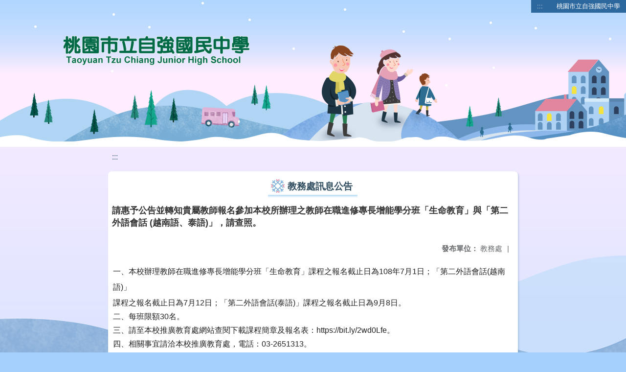

--- FILE ---
content_type: text/html; charset=utf-8
request_url: https://www.tcjh.tyc.edu.tw/nss/main/freeze/5a9759adef37531ea27bf1b0/WMH7why3827/5d1455b697c2e9617ba9e7d1
body_size: 8395
content:
<!DOCTYPE html>
<html lang="zh-tw">
<head>
  <meta charset="UTF-8">
  <meta name="viewport" content="width=device-width, initial-scale=1.0">
  
    <meta name="robots" content="noindex, nofollow">
  
  <title>
    桃園市立自強國民中學 - 教務處訊息公告
  </title>
  
  
    <link rel="stylesheet" href="/src/stylesheets/basic.css">
    <link rel="stylesheet" href="/src/ckeditor5/style.css">
  
  
    <link rel="stylesheet" href="/pkg_nss/5bc6fe41562c3c2e34673083/css/theme.css">
  
    <link rel="stylesheet" href="/pkg_nss/5bc6fe41562c3c2e34673083/css/theme-N006.css">
  
  <link rel="stylesheet" href="/src/stylesheets/html-editor.css">
  <link rel="stylesheet" href="/src/ckeditor5/ckeditor5.css">

  <!-- 引入 Vue 與 Vue I18n -->
  <script src="/src/plugins/vue/vue.min.js" type="text/javascript" charset="utf-8"></script>
  <script type="text/javascript" src="/src/plugins/vue/vue-i18n.js" charset="utf-8"></script>
  <script src="/nss/static/script/5af3e255c1e6de657370e805/freeze"></script>
  <script type="module" src="/src/ckeditor5/eventListener.js"></script>

  <!-- 將無障礙選單控制的 Vue 程式碼放在 head 中，等 DOMContentLoaded 後啟動 -->
  <script>
    document.addEventListener('DOMContentLoaded', function() {
      // Vue I18n 設定（依照需求調整）
      const i18n = new VueI18n({
        locale: "zh-tw",
        messages: {
          'en': {
            FEZ001: 'announce:',
            FEZ002: 'anno unit:',
            FEZ003: 'anno date:',
            FEZ004: 'last update:',
            FEZ005: 'views:',
            FEZ006: 'Tel',
            FEZ007: 'Fax',
            FEZ008: 'E-Mail',
            FEZ009: 'Updated',
            FEZ010: 'Total views',
            FEZ011: 'Today visitor',
            FEZ012: 'attachment',
            FEZ013: 'links',
            FEZ014: 'Release date:',
            keywords: 'Key words'
          },
          'zh-tw': {
            FEZ001: '發布人：',
            FEZ002: '發布單位：',
            FEZ003: '發佈日期：',
            FEZ004: '最後更新日期：',
            FEZ005: '點閱數：',
            FEZ006: '聯絡電話',
            FEZ007: '傳真',
            FEZ008: '電子信箱',
            FEZ009: '最後更新',
            FEZ010: '總瀏覽人次',
            FEZ011: '今日瀏覽人次',
            FEZ012: '相關附件',
            FEZ013: '相關連結',
            FEZ014: '下架日期：',
            keywords: '關鍵字'
          },
          'zh-cn': {
            FEZ001: '发布人：',
            FEZ002: '发布单位：',
            FEZ003: '发布日期：',
            FEZ004: '最后更新日期：',
            FEZ005: '点阅数：',
            FEZ006: '联络电话',
            FEZ007: '传真',
            FEZ008: '电子信箱',
            FEZ009: '最后更新',
            FEZ010: '总浏览人次',
            FEZ011: '今日浏览人次',
            FEZ012: '相关附件',
            FEZ013: '相关连结',
            FEZ014: '下架日期：',
            keywords: '关键字'
          }
        }
      });
      
      // 建立 Vue 實例，掛在 #ct-content 區塊
      new Vue({
        i18n: i18n,
        data: function() {
          return {
            focus: '' // 記錄目前展開的主選單名稱
          }
        },
        methods: {
          // 點擊、鍵盤操作或聚焦時展開/收合子選單，並輸出 console 訊息
          openDrowdown: function(name) {
            this.focus = (this.focus === name ? '' : name);
          }
        }
      }).$mount('#ct-content');
    });
  </script>
  
  <!-- (假設 CSS 均已正確引入，如基本樣式與下拉選單樣式)
       例如：
       .menuhidden[aria-hidden="true"] { display: none; }
       .menuhidden.navbar-menu[aria-hidden="false"] { display: block; }
       .navrwd-svg { cursor: pointer; display: inline-flex; align-items: center; justify-content: center; width: 32px; height: 32px; }
       .navrwd-svg:focus { outline: 2px solid #007aff; outline-offset: 2px; }
  -->
  
</head>
<body class="theme-bg ct-row">
  <a class="focusable" tabindex="1" title="移至網頁之主要內容區位置" href="#center">移至網頁之主要內容區位置</a>
  <div id="ct-content" class="top-space gd-xs12">
    <!-- header start -->
    <header>
      <!-- 無障礙定位點；注意若 freeze 內亦有定位點則需同步調整 -->
      <a href="#top" accesskey="T" id="top" title="上方主選單連結區">:::</a>
      <a href="/nss/s/main/index" title="桃園市立自強國民中學">
        桃園市立自強國民中學
      </a>
    </header>
    <!-- header end -->
    
    <!-- theme start -->
    <div class="theme gd-xs12">
      <div class="logo">
        <a href="/nss/s/main/index" title="桃園市立自強國民中學">
          <h1>
            
              <img src="/uploads/1538530338014D0LIfAfF.png" alt="桃園市立自強國民中學網站LOGO">
            
          </h1>
        </a>
      </div>
    </div>
    <!-- theme end -->
    
    <!-- navbar start -->
    <!-- <div class="gd-xs12 ct-row">
      <nav class="navbar">
        <label class="show-menu" onclick="showMenu()">
          <div title="展開" class="ct-hamburger">
            <svg xmlns="http://www.w3.org/2000/svg" viewBox="0 0 24 24">
              <path d="M2.016 5.484h19.969v2.016h-19.969v-2.016zM2.016 10.5h19.969v2.016h-19.969v-2.016zM2.016 15.516h19.969v1.969h-19.969v-1.969z"></path>
            </svg>
          </div>
        </label>
        <input type="checkbox" id="show-menu" role="button" title="展開">
        <ul id="menu">
          
            
            
              <li>
                
                  <a href="/nss/s/main/tcjh" target="_blank">
                    認識自強
                  </a>
                
                
                  <div class="navrwd">
                    <div class="navrwd-svg"
                      role="button"
                      tabindex="0"
                      title="展開"
                      @focus="openDrowdown(`tcjh`)"
                      @click.stop="openDrowdown(`tcjh`)"
                      @keydown.enter="openDrowdown(`tcjh`)"
                      @keydown.space.prevent="openDrowdown(`tcjh`)">
                      <svg xmlns="http://www.w3.org/2000/svg" viewBox="0 0 92 92">
                        <path d="M46,63c-1.1,0-2.1-0.4-2.9-1.2l-25-26c-1.5-1.6-1.5-4.1,0.1-5.7c1.6-1.5,4.1-1.5,5.7,0.1l22.1,23l22.1-23
                          c1.5-1.6,4.1-1.6,5.7-0.1c1.6,1.5,1.6,4.1,0.1,5.7l-25,26C48.1,62.6,47.1,63,46,63z"/>
                      </svg>
                    </div>
                  </div>
                
                <ul class="menuhidden" 
                    :class="{ 'navbar-menu': focus === 'tcjh' }"
                    :aria-hidden="focus === 'tcjh' ? 'false' : 'true'">
                  
                    
                    
                      
                        <li class="menu-mobile">
                          <a href="/nss/s/main/about" target="_blank">
                            歷史沿革
                          </a>
                        </li>
                      
                    
                  
                    
                    
                      
                        <li class="menu-mobile">
                          <a href="/nss/s/main/logo" target="_blank">
                            校徽
                          </a>
                        </li>
                      
                    
                  
                    
                    
                      
                        <li class="menu-mobile">
                          <a href="/nss/s/main/tcjh3" target="_blank">
                            校訓
                          </a>
                        </li>
                      
                    
                  
                    
                    
                      
                        <li class="menu-mobile">
                          <a href="/nss/s/main/schmap" target="_blank">
                            校園平面圖
                          </a>
                        </li>
                      
                    
                  
                    
                    
                      
                        <li class="menu-mobile">
                          <a href="/nss/s/main/telphone" target="_blank">
                            電話分機
                          </a>
                        </li>
                      
                    
                  
                    
                    
                      
                        <li class="menu-mobile">
                          <a href="/nss/s/main/tcjh2" target="_blank">
                            地理位置
                          </a>
                        </li>
                      
                    
                  
                  <li class="menu-web">
                    
                      
                      
                        
                          <a href="/nss/s/main/about" target="_blank">
                            歷史沿革
                          </a>
                        
                      
                    
                      
                      
                        
                          <a href="/nss/s/main/logo" target="_blank">
                            校徽
                          </a>
                        
                      
                    
                      
                      
                        
                          <a href="/nss/s/main/tcjh3" target="_blank">
                            校訓
                          </a>
                        
                      
                    
                      
                      
                        
                          <a href="/nss/s/main/schmap" target="_blank">
                            校園平面圖
                          </a>
                        
                      
                    
                      
                      
                        
                          <a href="/nss/s/main/telphone" target="_blank">
                            電話分機
                          </a>
                        
                      
                    
                      
                      
                        
                          <a href="/nss/s/main/tcjh2" target="_blank">
                            地理位置
                          </a>
                        
                      
                    
                  </li>
                </ul>
              </li>
            
          
            
            
              <li>
                
                  <a href="https://sites.google.com/u/0/d/1XMeFFNY9Er4M6HbusIlsQGMwGhTlPOQj/p/1GYw7ySjdAisbRWBML88b8YqUsdfARkSg/preview" target="_blank">
                    英文簡介
                  </a>
                
                
                <ul class="menuhidden" 
                    :class="{ 'navbar-menu': focus === 'https://sites.google.com/u/0/d/1XMeFFNY9Er4M6HbusIlsQGMwGhTlPOQj/p/1GYw7ySjdAisbRWBML88b8YqUsdfARkSg/preview' }"
                    :aria-hidden="focus === 'https://sites.google.com/u/0/d/1XMeFFNY9Er4M6HbusIlsQGMwGhTlPOQj/p/1GYw7ySjdAisbRWBML88b8YqUsdfARkSg/preview' ? 'false' : 'true'">
                  
                  <li class="menu-web">
                    
                  </li>
                </ul>
              </li>
            
          
            
            
              <li>
                
                  <a href="/nss/s/main/adminst" target="_blank">
                    行政組織
                  </a>
                
                
                  <div class="navrwd">
                    <div class="navrwd-svg"
                      role="button"
                      tabindex="0"
                      title="展開"
                      @focus="openDrowdown(`adminst`)"
                      @click.stop="openDrowdown(`adminst`)"
                      @keydown.enter="openDrowdown(`adminst`)"
                      @keydown.space.prevent="openDrowdown(`adminst`)">
                      <svg xmlns="http://www.w3.org/2000/svg" viewBox="0 0 92 92">
                        <path d="M46,63c-1.1,0-2.1-0.4-2.9-1.2l-25-26c-1.5-1.6-1.5-4.1,0.1-5.7c1.6-1.5,4.1-1.5,5.7,0.1l22.1,23l22.1-23
                          c1.5-1.6,4.1-1.6,5.7-0.1c1.6,1.5,1.6,4.1,0.1,5.7l-25,26C48.1,62.6,47.1,63,46,63z"/>
                      </svg>
                    </div>
                  </div>
                
                <ul class="menuhidden" 
                    :class="{ 'navbar-menu': focus === 'adminst' }"
                    :aria-hidden="focus === 'adminst' ? 'false' : 'true'">
                  
                    
                    
                      
                        <li class="menu-mobile">
                          <a href="/nss/s/main/staff0" target="_blank">
                            校長室
                          </a>
                        </li>
                      
                    
                  
                    
                    
                      
                        <li class="menu-mobile">
                          <a href="/nss/s/main/staff1" target="_blank">
                            教務處
                          </a>
                        </li>
                      
                    
                  
                    
                    
                      
                        <li class="menu-mobile">
                          <a href="/nss/s/main/staff2" target="_blank">
                            學務處
                          </a>
                        </li>
                      
                    
                  
                    
                    
                      
                        <li class="menu-mobile">
                          <a href="/nss/s/main/staff3" target="_blank">
                            總務處
                          </a>
                        </li>
                      
                    
                  
                    
                    
                      
                        <li class="menu-mobile">
                          <a href="/nss/s/main/staff4" target="_blank">
                            輔導室
                          </a>
                        </li>
                      
                    
                  
                    
                    
                      
                        <li class="menu-mobile">
                          <a href="/nss/s/main/staff5" target="_blank">
                            人事室
                          </a>
                        </li>
                      
                    
                  
                    
                    
                      
                        <li class="menu-mobile">
                          <a href="/nss/s/main/staff6" target="_blank">
                            會計室
                          </a>
                        </li>
                      
                    
                  
                  <li class="menu-web">
                    
                      
                      
                        
                          <a href="/nss/s/main/staff0" target="_blank">
                            校長室
                          </a>
                        
                      
                    
                      
                      
                        
                          <a href="/nss/s/main/staff1" target="_blank">
                            教務處
                          </a>
                        
                      
                    
                      
                      
                        
                          <a href="/nss/s/main/staff2" target="_blank">
                            學務處
                          </a>
                        
                      
                    
                      
                      
                        
                          <a href="/nss/s/main/staff3" target="_blank">
                            總務處
                          </a>
                        
                      
                    
                      
                      
                        
                          <a href="/nss/s/main/staff4" target="_blank">
                            輔導室
                          </a>
                        
                      
                    
                      
                      
                        
                          <a href="/nss/s/main/staff5" target="_blank">
                            人事室
                          </a>
                        
                      
                    
                      
                      
                        
                          <a href="/nss/s/main/staff6" target="_blank">
                            會計室
                          </a>
                        
                      
                    
                  </li>
                </ul>
              </li>
            
          
            
            
              <li>
                
                  <a href="/nss/s/main/tccal" target="_blank">
                    學期行事曆
                  </a>
                
                
                <ul class="menuhidden" 
                    :class="{ 'navbar-menu': focus === 'tccal' }"
                    :aria-hidden="focus === 'tccal' ? 'false' : 'true'">
                  
                  <li class="menu-web">
                    
                  </li>
                </ul>
              </li>
            
          
            
            
          
            
            
              <li>
                
                  <a href="/nss/s/main/inform" target="_blank">
                    校園資訊
                  </a>
                
                
                  <div class="navrwd">
                    <div class="navrwd-svg"
                      role="button"
                      tabindex="0"
                      title="展開"
                      @focus="openDrowdown(`inform`)"
                      @click.stop="openDrowdown(`inform`)"
                      @keydown.enter="openDrowdown(`inform`)"
                      @keydown.space.prevent="openDrowdown(`inform`)">
                      <svg xmlns="http://www.w3.org/2000/svg" viewBox="0 0 92 92">
                        <path d="M46,63c-1.1,0-2.1-0.4-2.9-1.2l-25-26c-1.5-1.6-1.5-4.1,0.1-5.7c1.6-1.5,4.1-1.5,5.7,0.1l22.1,23l22.1-23
                          c1.5-1.6,4.1-1.6,5.7-0.1c1.6,1.5,1.6,4.1,0.1,5.7l-25,26C48.1,62.6,47.1,63,46,63z"/>
                      </svg>
                    </div>
                  </div>
                
                <ul class="menuhidden" 
                    :class="{ 'navbar-menu': focus === 'inform' }"
                    :aria-hidden="focus === 'inform' ? 'false' : 'true'">
                  
                    
                    
                  
                    
                    
                  
                    
                    
                  
                    
                    
                  
                    
                    
                  
                    
                    
                  
                    
                    
                      
                        <li class="menu-mobile">
                          <a href="/nss/s/main/gogood" target="_blank">
                            校園性侵害騷擾或霸凌防治要點
                          </a>
                        </li>
                      
                    
                  
                    
                    
                      
                        <li class="menu-mobile">
                          <a href="/nss/s/main/Insurance" target="_blank">
                            健康中心重要訊息公告專區
                          </a>
                        </li>
                      
                    
                  
                    
                    
                      
                        <li class="menu-mobile">
                          <a href="https://www.typd.gov.tw/index.php?catid=18&amp;cid=5&amp;id=129354&amp;action=view&amp;pg=0#gsc.tab=0" target="_blank">
                            跨局處推動性別暴力防治友善多國語言電子書
                          </a>
                        </li>
                      
                    
                  
                  <li class="menu-web">
                    
                      
                      
                    
                      
                      
                    
                      
                      
                    
                      
                      
                    
                      
                      
                    
                      
                      
                    
                      
                      
                        
                          <a href="/nss/s/main/gogood" target="_blank">
                            校園性侵害騷擾或霸凌防治要點
                          </a>
                        
                      
                    
                      
                      
                        
                          <a href="/nss/s/main/Insurance" target="_blank">
                            健康中心重要訊息公告專區
                          </a>
                        
                      
                    
                      
                      
                        
                          <a href="https://www.typd.gov.tw/index.php?catid=18&amp;cid=5&amp;id=129354&amp;action=view&amp;pg=0#gsc.tab=0" target="_blank">
                            跨局處推動性別暴力防治友善多國語言電子書
                          </a>
                        
                      
                    
                  </li>
                </ul>
              </li>
            
          
            
            
              <li>
                
                  <a href="/nss/s/main/parclub" target="_blank">
                    家長會
                  </a>
                
                
                  <div class="navrwd">
                    <div class="navrwd-svg"
                      role="button"
                      tabindex="0"
                      title="展開"
                      @focus="openDrowdown(`parclub`)"
                      @click.stop="openDrowdown(`parclub`)"
                      @keydown.enter="openDrowdown(`parclub`)"
                      @keydown.space.prevent="openDrowdown(`parclub`)">
                      <svg xmlns="http://www.w3.org/2000/svg" viewBox="0 0 92 92">
                        <path d="M46,63c-1.1,0-2.1-0.4-2.9-1.2l-25-26c-1.5-1.6-1.5-4.1,0.1-5.7c1.6-1.5,4.1-1.5,5.7,0.1l22.1,23l22.1-23
                          c1.5-1.6,4.1-1.6,5.7-0.1c1.6,1.5,1.6,4.1,0.1,5.7l-25,26C48.1,62.6,47.1,63,46,63z"/>
                      </svg>
                    </div>
                  </div>
                
                <ul class="menuhidden" 
                    :class="{ 'navbar-menu': focus === 'parclub' }"
                    :aria-hidden="focus === 'parclub' ? 'false' : 'true'">
                  
                    
                    
                      
                        <li class="menu-mobile">
                          <a href="/nss/s/main/par1" target="_blank">
                            現任會長
                          </a>
                        </li>
                      
                    
                  
                    
                    
                  
                    
                    
                  
                    
                    
                      
                        <li class="menu-mobile">
                          <a href="/nss/s/main/par4" target="_blank">
                            組織章程
                          </a>
                        </li>
                      
                    
                  
                    
                    
                      
                        <li class="menu-mobile">
                          <a href="https://www.facebook.com/%E6%A1%83%E5%9C%92%E5%B8%82%E7%AB%8B%E8%87%AA%E5%BC%B7%E5%9C%8B%E4%B8%AD%E5%BE%8C%E6%8F%B4%E6%9C%83-1223479107672369/" target="_blank">
                            自強國中後援會(Facebook)
                          </a>
                        </li>
                      
                    
                  
                  <li class="menu-web">
                    
                      
                      
                        
                          <a href="/nss/s/main/par1" target="_blank">
                            現任會長
                          </a>
                        
                      
                    
                      
                      
                    
                      
                      
                    
                      
                      
                        
                          <a href="/nss/s/main/par4" target="_blank">
                            組織章程
                          </a>
                        
                      
                    
                      
                      
                        
                          <a href="https://www.facebook.com/%E6%A1%83%E5%9C%92%E5%B8%82%E7%AB%8B%E8%87%AA%E5%BC%B7%E5%9C%8B%E4%B8%AD%E5%BE%8C%E6%8F%B4%E6%9C%83-1223479107672369/" target="_blank">
                            自強國中後援會(Facebook)
                          </a>
                        
                      
                    
                  </li>
                </ul>
              </li>
            
          
            
            
              <li>
                
                  <a href="/nss/s/main/teacher" target="_blank">
                    教師專區
                  </a>
                
                
                  <div class="navrwd">
                    <div class="navrwd-svg"
                      role="button"
                      tabindex="0"
                      title="展開"
                      @focus="openDrowdown(`teacher`)"
                      @click.stop="openDrowdown(`teacher`)"
                      @keydown.enter="openDrowdown(`teacher`)"
                      @keydown.space.prevent="openDrowdown(`teacher`)">
                      <svg xmlns="http://www.w3.org/2000/svg" viewBox="0 0 92 92">
                        <path d="M46,63c-1.1,0-2.1-0.4-2.9-1.2l-25-26c-1.5-1.6-1.5-4.1,0.1-5.7c1.6-1.5,4.1-1.5,5.7,0.1l22.1,23l22.1-23
                          c1.5-1.6,4.1-1.6,5.7-0.1c1.6,1.5,1.6,4.1,0.1,5.7l-25,26C48.1,62.6,47.1,63,46,63z"/>
                      </svg>
                    </div>
                  </div>
                
                <ul class="menuhidden" 
                    :class="{ 'navbar-menu': focus === 'teacher' }"
                    :aria-hidden="focus === 'teacher' ? 'false' : 'true'">
                  
                    
                    
                      
                        <li class="menu-mobile">
                          <a href="https://drive.google.com/drive/folders/1GDfk0Zf-Rtsv6sBX_zEvIkJ2Eyq8uUgb?usp=sharing" target="_blank">
                            自強國中教師資訊專區
                          </a>
                        </li>
                      
                    
                  
                    
                    
                      
                        <li class="menu-mobile">
                          <a href="https://sso.tyc.edu.tw/TYESSO/Login.aspx" target="_blank">
                            學務雲端系統(&amp;教育公務單一認證授權平台)
                          </a>
                        </li>
                      
                    
                  
                    
                    
                      
                        <li class="menu-mobile">
                          <a href="https://cirn.moe.edu.tw/Module/index.aspx?sid=1107" target="_blank">
                            本土教育資源網
                          </a>
                        </li>
                      
                    
                  
                    
                    
                  
                    
                    
                  
                    
                    
                  
                    
                    
                      
                        <li class="menu-mobile">
                          <a href="http://classtable.tcjh.tyc.edu.tw/classtable/" target="_blank">
                            線上課表查詢
                          </a>
                        </li>
                      
                    
                  
                    
                    
                  
                    
                    
                      
                        <li class="menu-mobile">
                          <a href="/nss/s/main/http://www2.inservice.edu.tw/" target="_blank">
                            全國教師在職進修網
                          </a>
                        </li>
                      
                    
                  
                    
                    
                      
                        <li class="menu-mobile">
                          <a href="/nss/s/main/https://accounts.google.com/ServiceLogin?continue=https%3A%2F%2Fmail.google.com%2F&amp;ltmpl=default&amp;service=mail&amp;sacu=1&amp;hd=tcjh.tyc.edu.tw" target="_blank">
                            學校電子信箱
                          </a>
                        </li>
                      
                    
                  
                    
                    
                      
                        <li class="menu-mobile">
                          <a href="/nss/s/main/http://teachernet.moe.edu.tw/" target="_blank">
                            教師專業發展平台
                          </a>
                        </li>
                      
                    
                  
                    
                    
                      
                        <li class="menu-mobile">
                          <a href="/nss/s/main/http://www.junyiacademy.org/" target="_blank">
                            均一教育平台
                          </a>
                        </li>
                      
                    
                  
                    
                    
                      
                        <li class="menu-mobile">
                          <a href="/nss/s/main/teacherclub" target="_blank">
                            教師會
                          </a>
                        </li>
                      
                    
                  
                    
                    
                      
                        <li class="menu-mobile">
                          <a href="https://drive.google.com/drive/folders/1GDfk0Zf-Rtsv6sBX_zEvIkJ2Eyq8uUgb?usp=sharing" target="_blank">
                            自強國中教師資訊專區
                          </a>
                        </li>
                      
                    
                  
                  <li class="menu-web">
                    
                      
                      
                        
                          <a href="https://drive.google.com/drive/folders/1GDfk0Zf-Rtsv6sBX_zEvIkJ2Eyq8uUgb?usp=sharing" target="_blank">
                            自強國中教師資訊專區
                          </a>
                        
                      
                    
                      
                      
                        
                          <a href="https://sso.tyc.edu.tw/TYESSO/Login.aspx" target="_blank">
                            學務雲端系統(&amp;教育公務單一認證授權平台)
                          </a>
                        
                      
                    
                      
                      
                        
                          <a href="https://cirn.moe.edu.tw/Module/index.aspx?sid=1107" target="_blank">
                            本土教育資源網
                          </a>
                        
                      
                    
                      
                      
                    
                      
                      
                    
                      
                      
                    
                      
                      
                        
                          <a href="http://classtable.tcjh.tyc.edu.tw/classtable/" target="_blank">
                            線上課表查詢
                          </a>
                        
                      
                    
                      
                      
                    
                      
                      
                        
                          <a href="/nss/s/main/http://www2.inservice.edu.tw/" target="_blank">
                            全國教師在職進修網
                          </a>
                        
                      
                    
                      
                      
                        
                          <a href="/nss/s/main/https://accounts.google.com/ServiceLogin?continue=https%3A%2F%2Fmail.google.com%2F&amp;ltmpl=default&amp;service=mail&amp;sacu=1&amp;hd=tcjh.tyc.edu.tw" target="_blank">
                            學校電子信箱
                          </a>
                        
                      
                    
                      
                      
                        
                          <a href="/nss/s/main/http://teachernet.moe.edu.tw/" target="_blank">
                            教師專業發展平台
                          </a>
                        
                      
                    
                      
                      
                        
                          <a href="/nss/s/main/http://www.junyiacademy.org/" target="_blank">
                            均一教育平台
                          </a>
                        
                      
                    
                      
                      
                        
                          <a href="/nss/s/main/teacherclub" target="_blank">
                            教師會
                          </a>
                        
                      
                    
                      
                      
                        
                          <a href="https://drive.google.com/drive/folders/1GDfk0Zf-Rtsv6sBX_zEvIkJ2Eyq8uUgb?usp=sharing" target="_blank">
                            自強國中教師資訊專區
                          </a>
                        
                      
                    
                  </li>
                </ul>
              </li>
            
          
            
            
              <li>
                
                  <a href="/nss/s/main/upgrade" target="_blank">
                    升學專區
                  </a>
                
                
                  <div class="navrwd">
                    <div class="navrwd-svg"
                      role="button"
                      tabindex="0"
                      title="展開"
                      @focus="openDrowdown(`upgrade`)"
                      @click.stop="openDrowdown(`upgrade`)"
                      @keydown.enter="openDrowdown(`upgrade`)"
                      @keydown.space.prevent="openDrowdown(`upgrade`)">
                      <svg xmlns="http://www.w3.org/2000/svg" viewBox="0 0 92 92">
                        <path d="M46,63c-1.1,0-2.1-0.4-2.9-1.2l-25-26c-1.5-1.6-1.5-4.1,0.1-5.7c1.6-1.5,4.1-1.5,5.7,0.1l22.1,23l22.1-23
                          c1.5-1.6,4.1-1.6,5.7-0.1c1.6,1.5,1.6,4.1,0.1,5.7l-25,26C48.1,62.6,47.1,63,46,63z"/>
                      </svg>
                    </div>
                  </div>
                
                <ul class="menuhidden" 
                    :class="{ 'navbar-menu': focus === 'upgrade' }"
                    :aria-hidden="focus === 'upgrade' ? 'false' : 'true'">
                  
                    
                    
                      
                        <li class="menu-mobile">
                          <a href="/nss/s/main/uptohigh" target="_blank">
                            國中升學
                          </a>
                        </li>
                      
                    
                  
                    
                    
                      
                        <li class="menu-mobile">
                          <a href="/nss/s/main/newstu" target="_blank">
                            新生入學
                          </a>
                        </li>
                      
                    
                  
                    
                    
                      
                        <li class="menu-mobile">
                          <a href="/nss/s/main/phoin" target="_blank">
                            美術班招生
                          </a>
                        </li>
                      
                    
                  
                    
                    
                      
                        <li class="menu-mobile">
                          <a href="/nss/s/main/genin" target="_blank">
                            體育班招生
                          </a>
                        </li>
                      
                    
                  
                  <li class="menu-web">
                    
                      
                      
                        
                          <a href="/nss/s/main/uptohigh" target="_blank">
                            國中升學
                          </a>
                        
                      
                    
                      
                      
                        
                          <a href="/nss/s/main/newstu" target="_blank">
                            新生入學
                          </a>
                        
                      
                    
                      
                      
                        
                          <a href="/nss/s/main/phoin" target="_blank">
                            美術班招生
                          </a>
                        
                      
                    
                      
                      
                        
                          <a href="/nss/s/main/genin" target="_blank">
                            體育班招生
                          </a>
                        
                      
                    
                  </li>
                </ul>
              </li>
            
          
            
            
          
            
            
          
            
            
              <li>
                
                  <a href="/nss/s/main/infom" target="_blank">
                    資訊專區
                  </a>
                
                
                  <div class="navrwd">
                    <div class="navrwd-svg"
                      role="button"
                      tabindex="0"
                      title="展開"
                      @focus="openDrowdown(`infom`)"
                      @click.stop="openDrowdown(`infom`)"
                      @keydown.enter="openDrowdown(`infom`)"
                      @keydown.space.prevent="openDrowdown(`infom`)">
                      <svg xmlns="http://www.w3.org/2000/svg" viewBox="0 0 92 92">
                        <path d="M46,63c-1.1,0-2.1-0.4-2.9-1.2l-25-26c-1.5-1.6-1.5-4.1,0.1-5.7c1.6-1.5,4.1-1.5,5.7,0.1l22.1,23l22.1-23
                          c1.5-1.6,4.1-1.6,5.7-0.1c1.6,1.5,1.6,4.1,0.1,5.7l-25,26C48.1,62.6,47.1,63,46,63z"/>
                      </svg>
                    </div>
                  </div>
                
                <ul class="menuhidden" 
                    :class="{ 'navbar-menu': focus === 'infom' }"
                    :aria-hidden="focus === 'infom' ? 'false' : 'true'">
                  
                    
                    
                      
                        <li class="menu-mobile">
                          <a href="/nss/s/main/infom1" target="_blank">
                            資訊安全管理
                          </a>
                        </li>
                      
                    
                  
                    
                    
                      
                        <li class="menu-mobile">
                          <a href="/nss/s/main/infom2" target="_blank">
                            個資保護管理
                          </a>
                        </li>
                      
                    
                  
                    
                    
                      
                        <li class="menu-mobile">
                          <a href="/nss/s/main/infom3" target="_blank">
                            資安相關網站
                          </a>
                        </li>
                      
                    
                  
                    
                    
                      
                        <li class="menu-mobile">
                          <a href="/nss/s/main/infom4" target="_blank">
                            資訊安全宣導
                          </a>
                        </li>
                      
                    
                  
                  <li class="menu-web">
                    
                      
                      
                        
                          <a href="/nss/s/main/infom1" target="_blank">
                            資訊安全管理
                          </a>
                        
                      
                    
                      
                      
                        
                          <a href="/nss/s/main/infom2" target="_blank">
                            個資保護管理
                          </a>
                        
                      
                    
                      
                      
                        
                          <a href="/nss/s/main/infom3" target="_blank">
                            資安相關網站
                          </a>
                        
                      
                    
                      
                      
                        
                          <a href="/nss/s/main/infom4" target="_blank">
                            資訊安全宣導
                          </a>
                        
                      
                    
                  </li>
                </ul>
              </li>
            
          
            
            
              <li>
                
                  <a href="/nss/s/main/checkin" target="_blank">
                    評鑑專區
                  </a>
                
                
                  <div class="navrwd">
                    <div class="navrwd-svg"
                      role="button"
                      tabindex="0"
                      title="展開"
                      @focus="openDrowdown(`checkin`)"
                      @click.stop="openDrowdown(`checkin`)"
                      @keydown.enter="openDrowdown(`checkin`)"
                      @keydown.space.prevent="openDrowdown(`checkin`)">
                      <svg xmlns="http://www.w3.org/2000/svg" viewBox="0 0 92 92">
                        <path d="M46,63c-1.1,0-2.1-0.4-2.9-1.2l-25-26c-1.5-1.6-1.5-4.1,0.1-5.7c1.6-1.5,4.1-1.5,5.7,0.1l22.1,23l22.1-23
                          c1.5-1.6,4.1-1.6,5.7-0.1c1.6,1.5,1.6,4.1,0.1,5.7l-25,26C48.1,62.6,47.1,63,46,63z"/>
                      </svg>
                    </div>
                  </div>
                
                <ul class="menuhidden" 
                    :class="{ 'navbar-menu': focus === 'checkin' }"
                    :aria-hidden="focus === 'checkin' ? 'false' : 'true'">
                  
                    
                    
                      
                        <li class="menu-mobile">
                          <a href="https://sites.google.com/view/tcjh123/%E9%A6%96%E9%A0%81" target="_blank">
                            交通安全教育專區
                          </a>
                        </li>
                      
                    
                  
                    
                    
                      
                        <li class="menu-mobile">
                          <a href="https://hps.tyc.edu.tw/upload-view.aspx?openExternalBrowser=1&amp;ids=675CFD2EAAF22246DFDCCE130B54D78FEFDBF2F354B0C4D44A9737F0C091656CD245948E576B7B765644AD65608A96EE#top1" target="_blank">
                            桃園市健康促進學校輔導訪視平台
                          </a>
                        </li>
                      
                    
                  
                    
                    
                      
                        <li class="menu-mobile">
                          <a href="https://drive.google.com/drive/folders/1p12A63kxUhIQNo4qP3Rvvca-yYNny2zZ?usp=sharing" target="_blank">
                            教學正常化訪視
                          </a>
                        </li>
                      
                    
                  
                    
                    
                      
                        <li class="menu-mobile">
                          <a href="https://sites.google.com/tcjh.tyc.edu.tw/gender-equality?usp=sharing" target="_blank">
                            性別平等教育專區
                          </a>
                        </li>
                      
                    
                  
                    
                    
                  
                    
                    
                      
                        <li class="menu-mobile">
                          <a href="/nss/s/main/lifego" target="_blank">
                            生涯發展教育
                          </a>
                        </li>
                      
                    
                  
                    
                    
                      
                        <li class="menu-mobile">
                          <a href="/nss/s/main/https://sites.google.com/a/tcjh.tyc.edu.tw/lunch/" target="_blank">
                            午餐評鑑網
                          </a>
                        </li>
                      
                    
                  
                    
                    
                      
                        <li class="menu-mobile">
                          <a href="https://sites.google.com/tcjh.tyc.edu.tw/111tytcjhenvironment" target="_blank">
                            111年環境教育評鑑網
                          </a>
                        </li>
                      
                    
                  
                    
                    
                      
                        <li class="menu-mobile">
                          <a href="/nss/s/main/https://sites.google.com/a/tcjh.tyc.edu.tw/localedu/" target="_blank">
                            本土語言成果訪視網
                          </a>
                        </li>
                      
                    
                  
                    
                    
                  
                    
                    
                      
                        <li class="menu-mobile">
                          <a href="/nss/s/main/safeout" target="_blank">
                            防災教育評鑑
                          </a>
                        </li>
                      
                    
                  
                    
                    
                  
                    
                    
                  
                    
                    
                      
                        <li class="menu-mobile">
                          <a href="/nss/s/main/reading" target="_blank">
                            閱讀訪視自評表
                          </a>
                        </li>
                      
                    
                  
                  <li class="menu-web">
                    
                      
                      
                        
                          <a href="https://sites.google.com/view/tcjh123/%E9%A6%96%E9%A0%81" target="_blank">
                            交通安全教育專區
                          </a>
                        
                      
                    
                      
                      
                        
                          <a href="https://hps.tyc.edu.tw/upload-view.aspx?openExternalBrowser=1&amp;ids=675CFD2EAAF22246DFDCCE130B54D78FEFDBF2F354B0C4D44A9737F0C091656CD245948E576B7B765644AD65608A96EE#top1" target="_blank">
                            桃園市健康促進學校輔導訪視平台
                          </a>
                        
                      
                    
                      
                      
                        
                          <a href="https://drive.google.com/drive/folders/1p12A63kxUhIQNo4qP3Rvvca-yYNny2zZ?usp=sharing" target="_blank">
                            教學正常化訪視
                          </a>
                        
                      
                    
                      
                      
                        
                          <a href="https://sites.google.com/tcjh.tyc.edu.tw/gender-equality?usp=sharing" target="_blank">
                            性別平等教育專區
                          </a>
                        
                      
                    
                      
                      
                    
                      
                      
                        
                          <a href="/nss/s/main/lifego" target="_blank">
                            生涯發展教育
                          </a>
                        
                      
                    
                      
                      
                        
                          <a href="/nss/s/main/https://sites.google.com/a/tcjh.tyc.edu.tw/lunch/" target="_blank">
                            午餐評鑑網
                          </a>
                        
                      
                    
                      
                      
                        
                          <a href="https://sites.google.com/tcjh.tyc.edu.tw/111tytcjhenvironment" target="_blank">
                            111年環境教育評鑑網
                          </a>
                        
                      
                    
                      
                      
                        
                          <a href="/nss/s/main/https://sites.google.com/a/tcjh.tyc.edu.tw/localedu/" target="_blank">
                            本土語言成果訪視網
                          </a>
                        
                      
                    
                      
                      
                    
                      
                      
                        
                          <a href="/nss/s/main/safeout" target="_blank">
                            防災教育評鑑
                          </a>
                        
                      
                    
                      
                      
                    
                      
                      
                    
                      
                      
                        
                          <a href="/nss/s/main/reading" target="_blank">
                            閱讀訪視自評表
                          </a>
                        
                      
                    
                  </li>
                </ul>
              </li>
            
          
            
            
              <li>
                
                  <a href="/nss/s/main/picture" target="_blank">
                    自強活動集錦
                  </a>
                
                
                  <div class="navrwd">
                    <div class="navrwd-svg"
                      role="button"
                      tabindex="0"
                      title="展開"
                      @focus="openDrowdown(`picture`)"
                      @click.stop="openDrowdown(`picture`)"
                      @keydown.enter="openDrowdown(`picture`)"
                      @keydown.space.prevent="openDrowdown(`picture`)">
                      <svg xmlns="http://www.w3.org/2000/svg" viewBox="0 0 92 92">
                        <path d="M46,63c-1.1,0-2.1-0.4-2.9-1.2l-25-26c-1.5-1.6-1.5-4.1,0.1-5.7c1.6-1.5,4.1-1.5,5.7,0.1l22.1,23l22.1-23
                          c1.5-1.6,4.1-1.6,5.7-0.1c1.6,1.5,1.6,4.1,0.1,5.7l-25,26C48.1,62.6,47.1,63,46,63z"/>
                      </svg>
                    </div>
                  </div>
                
                <ul class="menuhidden" 
                    :class="{ 'navbar-menu': focus === 'picture' }"
                    :aria-hidden="focus === 'picture' ? 'false' : 'true'">
                  
                    
                    
                      
                        <li class="menu-mobile">
                          <a href="https://drive.google.com/drive/folders/1AxmJdzq3ilvQKgBoosN97IROscIly8yH?usp=sharing" target="_blank">
                            114學年美術班畢業展
                          </a>
                        </li>
                      
                    
                  
                    
                    
                  
                    
                    
                      
                        <li class="menu-mobile">
                          <a href="https://drive.google.com/drive/folders/1NvOPyWDw3BbLJaSZIQw7mZhKjnn4GNpK?usp=sharing" target="_blank">
                            114學年校長交接典禮照片
                          </a>
                        </li>
                      
                    
                  
                    
                    
                  
                    
                    
                  
                    
                    
                  
                    
                    
                  
                    
                    
                  
                    
                    
                  
                    
                    
                  
                    
                    
                  
                    
                    
                  
                    
                    
                  
                    
                    
                  
                    
                    
                  
                    
                    
                  
                    
                    
                  
                    
                    
                  
                    
                    
                  
                    
                    
                  
                    
                    
                  
                    
                    
                  
                    
                    
                  
                    
                    
                  
                    
                    
                  
                    
                    
                  
                    
                    
                  
                  <li class="menu-web">
                    
                      
                      
                        
                          <a href="https://drive.google.com/drive/folders/1AxmJdzq3ilvQKgBoosN97IROscIly8yH?usp=sharing" target="_blank">
                            114學年美術班畢業展
                          </a>
                        
                      
                    
                      
                      
                    
                      
                      
                        
                          <a href="https://drive.google.com/drive/folders/1NvOPyWDw3BbLJaSZIQw7mZhKjnn4GNpK?usp=sharing" target="_blank">
                            114學年校長交接典禮照片
                          </a>
                        
                      
                    
                      
                      
                    
                      
                      
                    
                      
                      
                    
                      
                      
                    
                      
                      
                    
                      
                      
                    
                      
                      
                    
                      
                      
                    
                      
                      
                    
                      
                      
                    
                      
                      
                    
                      
                      
                    
                      
                      
                    
                      
                      
                    
                      
                      
                    
                      
                      
                    
                      
                      
                    
                      
                      
                    
                      
                      
                    
                      
                      
                    
                      
                      
                    
                      
                      
                    
                      
                      
                    
                      
                      
                    
                  </li>
                </ul>
              </li>
            
          
            
            
              <li>
                
                  <a href="/nss/s/main/efood" target="_blank">
                    午餐專區
                  </a>
                
                
                <ul class="menuhidden" 
                    :class="{ 'navbar-menu': focus === 'efood' }"
                    :aria-hidden="focus === 'efood' ? 'false' : 'true'">
                  
                  <li class="menu-web">
                    
                  </li>
                </ul>
              </li>
            
          
            
            
          
            
            
          
            
            
              <li>
                
                  <a href="/nss/s/main/library" target="_blank">
                    自強閱讀網
                  </a>
                
                
                  <div class="navrwd">
                    <div class="navrwd-svg"
                      role="button"
                      tabindex="0"
                      title="展開"
                      @focus="openDrowdown(`library`)"
                      @click.stop="openDrowdown(`library`)"
                      @keydown.enter="openDrowdown(`library`)"
                      @keydown.space.prevent="openDrowdown(`library`)">
                      <svg xmlns="http://www.w3.org/2000/svg" viewBox="0 0 92 92">
                        <path d="M46,63c-1.1,0-2.1-0.4-2.9-1.2l-25-26c-1.5-1.6-1.5-4.1,0.1-5.7c1.6-1.5,4.1-1.5,5.7,0.1l22.1,23l22.1-23
                          c1.5-1.6,4.1-1.6,5.7-0.1c1.6,1.5,1.6,4.1,0.1,5.7l-25,26C48.1,62.6,47.1,63,46,63z"/>
                      </svg>
                    </div>
                  </div>
                
                <ul class="menuhidden" 
                    :class="{ 'navbar-menu': focus === 'library' }"
                    :aria-hidden="focus === 'library' ? 'false' : 'true'">
                  
                    
                    
                      
                        <li class="menu-mobile">
                          <a href="/nss/s/main/readingplan" target="_blank">
                            閱讀磐石學校--方案計畫
                          </a>
                        </li>
                      
                    
                  
                    
                    
                      
                        <li class="menu-mobile">
                          <a href="/nss/s/main/liplan" target="_blank">
                            閱讀實施計畫
                          </a>
                        </li>
                      
                    
                  
                    
                    
                  
                    
                    
                  
                    
                    
                      
                        <li class="menu-mobile">
                          <a href="http://www.tcjh.tyc.edu.tw/nss/s/main/libmon107" target="_blank">
                            圖書月刊
                          </a>
                        </li>
                      
                    
                  
                    
                    
                      
                        <li class="menu-mobile">
                          <a href="/nss/s/main/liadv" target="_blank">
                            閱讀主題宣導
                          </a>
                        </li>
                      
                    
                  
                    
                    
                      
                        <li class="menu-mobile">
                          <a href="/nss/s/main/limorr" target="_blank">
                            晨讀作品
                          </a>
                        </li>
                      
                    
                  
                    
                    
                      
                        <li class="menu-mobile">
                          <a href="/nss/s/main/libdraw" target="_blank">
                            閱讀插畫王
                          </a>
                        </li>
                      
                    
                  
                    
                    
                      
                        <li class="menu-mobile">
                          <a href="/nss/s/main/linews" target="_blank">
                            讀報作品
                          </a>
                        </li>
                      
                    
                  
                    
                    
                      
                        <li class="menu-mobile">
                          <a href="/nss/s/main/libtag" target="_blank">
                            藏書票作品
                          </a>
                        </li>
                      
                    
                  
                  <li class="menu-web">
                    
                      
                      
                        
                          <a href="/nss/s/main/readingplan" target="_blank">
                            閱讀磐石學校--方案計畫
                          </a>
                        
                      
                    
                      
                      
                        
                          <a href="/nss/s/main/liplan" target="_blank">
                            閱讀實施計畫
                          </a>
                        
                      
                    
                      
                      
                    
                      
                      
                    
                      
                      
                        
                          <a href="http://www.tcjh.tyc.edu.tw/nss/s/main/libmon107" target="_blank">
                            圖書月刊
                          </a>
                        
                      
                    
                      
                      
                        
                          <a href="/nss/s/main/liadv" target="_blank">
                            閱讀主題宣導
                          </a>
                        
                      
                    
                      
                      
                        
                          <a href="/nss/s/main/limorr" target="_blank">
                            晨讀作品
                          </a>
                        
                      
                    
                      
                      
                        
                          <a href="/nss/s/main/libdraw" target="_blank">
                            閱讀插畫王
                          </a>
                        
                      
                    
                      
                      
                        
                          <a href="/nss/s/main/linews" target="_blank">
                            讀報作品
                          </a>
                        
                      
                    
                      
                      
                        
                          <a href="/nss/s/main/libtag" target="_blank">
                            藏書票作品
                          </a>
                        
                      
                    
                  </li>
                </ul>
              </li>
            
          
            
            
              <li>
                
                  <a href="/nss/s/main/kinder" target="_blank">
                    幼兒園
                  </a>
                
                
                  <div class="navrwd">
                    <div class="navrwd-svg"
                      role="button"
                      tabindex="0"
                      title="展開"
                      @focus="openDrowdown(`kinder`)"
                      @click.stop="openDrowdown(`kinder`)"
                      @keydown.enter="openDrowdown(`kinder`)"
                      @keydown.space.prevent="openDrowdown(`kinder`)">
                      <svg xmlns="http://www.w3.org/2000/svg" viewBox="0 0 92 92">
                        <path d="M46,63c-1.1,0-2.1-0.4-2.9-1.2l-25-26c-1.5-1.6-1.5-4.1,0.1-5.7c1.6-1.5,4.1-1.5,5.7,0.1l22.1,23l22.1-23
                          c1.5-1.6,4.1-1.6,5.7-0.1c1.6,1.5,1.6,4.1,0.1,5.7l-25,26C48.1,62.6,47.1,63,46,63z"/>
                      </svg>
                    </div>
                  </div>
                
                <ul class="menuhidden" 
                    :class="{ 'navbar-menu': focus === 'kinder' }"
                    :aria-hidden="focus === 'kinder' ? 'false' : 'true'">
                  
                    
                    
                      
                        <li class="menu-mobile">
                          <a href="/nss/s/main/kid" target="_blank">
                            幼兒園主任
                          </a>
                        </li>
                      
                    
                  
                    
                    
                      
                        <li class="menu-mobile">
                          <a href="/nss/s/main/kid2" target="_blank">
                            幼兒園教師
                          </a>
                        </li>
                      
                    
                  
                  <li class="menu-web">
                    
                      
                      
                        
                          <a href="/nss/s/main/kid" target="_blank">
                            幼兒園主任
                          </a>
                        
                      
                    
                      
                      
                        
                          <a href="/nss/s/main/kid2" target="_blank">
                            幼兒園教師
                          </a>
                        
                      
                    
                  </li>
                </ul>
              </li>
            
          
            
            
              <li>
                
                  <a href="/nss/s/main/counseling" target="_blank">
                    學生諮商輔導中心
                  </a>
                
                
                  <div class="navrwd">
                    <div class="navrwd-svg"
                      role="button"
                      tabindex="0"
                      title="展開"
                      @focus="openDrowdown(`counseling`)"
                      @click.stop="openDrowdown(`counseling`)"
                      @keydown.enter="openDrowdown(`counseling`)"
                      @keydown.space.prevent="openDrowdown(`counseling`)">
                      <svg xmlns="http://www.w3.org/2000/svg" viewBox="0 0 92 92">
                        <path d="M46,63c-1.1,0-2.1-0.4-2.9-1.2l-25-26c-1.5-1.6-1.5-4.1,0.1-5.7c1.6-1.5,4.1-1.5,5.7,0.1l22.1,23l22.1-23
                          c1.5-1.6,4.1-1.6,5.7-0.1c1.6,1.5,1.6,4.1,0.1,5.7l-25,26C48.1,62.6,47.1,63,46,63z"/>
                      </svg>
                    </div>
                  </div>
                
                <ul class="menuhidden" 
                    :class="{ 'navbar-menu': focus === 'counseling' }"
                    :aria-hidden="focus === 'counseling' ? 'false' : 'true'">
                  
                    
                    
                      
                        <li class="menu-mobile">
                          <a href="https://dep.mohw.gov.tw/DOMHAOH/cp-4558-49529-107.html" target="_blank">
                            衛生福利部心理暨口腔健康司
                          </a>
                        </li>
                      
                    
                  
                    
                    
                      
                        <li class="menu-mobile">
                          <a href="https://www.tsos.org.tw/web/page/sos" target="_blank">
                            社團法人台灣自殺防治學會
                          </a>
                        </li>
                      
                    
                  
                    
                    
                      
                        <li class="menu-mobile">
                          <a href="https://dep.mohw.gov.tw/DOMHAOH/lp-3560-107.html" target="_blank">
                            衛生福利部心理暨口腔健康司-心理健康促進宣導素材
                          </a>
                        </li>
                      
                    
                  
                    
                    
                      
                        <li class="menu-mobile">
                          <a href="https://dep.mohw.gov.tw/DOMHAOH/cp-3560-45929-107.html" target="_blank">
                            衛生福利部心理暨口腔健康司-自殺防治宣導素材
                          </a>
                        </li>
                      
                    
                  
                  <li class="menu-web">
                    
                      
                      
                        
                          <a href="https://dep.mohw.gov.tw/DOMHAOH/cp-4558-49529-107.html" target="_blank">
                            衛生福利部心理暨口腔健康司
                          </a>
                        
                      
                    
                      
                      
                        
                          <a href="https://www.tsos.org.tw/web/page/sos" target="_blank">
                            社團法人台灣自殺防治學會
                          </a>
                        
                      
                    
                      
                      
                        
                          <a href="https://dep.mohw.gov.tw/DOMHAOH/lp-3560-107.html" target="_blank">
                            衛生福利部心理暨口腔健康司-心理健康促進宣導素材
                          </a>
                        
                      
                    
                      
                      
                        
                          <a href="https://dep.mohw.gov.tw/DOMHAOH/cp-3560-45929-107.html" target="_blank">
                            衛生福利部心理暨口腔健康司-自殺防治宣導素材
                          </a>
                        
                      
                    
                  </li>
                </ul>
              </li>
            
          
            
            
              <li>
                
                  <a href="https://drive.google.com/drive/folders/1BlIbyoRf65X47lgqV2j9XzsAq3SkJh77?usp=sharing" target="_blank">
                    114學年度課程計畫
                  </a>
                
                
                <ul class="menuhidden" 
                    :class="{ 'navbar-menu': focus === 'https://drive.google.com/drive/folders/1BlIbyoRf65X47lgqV2j9XzsAq3SkJh77?usp=sharing' }"
                    :aria-hidden="focus === 'https://drive.google.com/drive/folders/1BlIbyoRf65X47lgqV2j9XzsAq3SkJh77?usp=sharing' ? 'false' : 'true'">
                  
                  <li class="menu-web">
                    
                  </li>
                </ul>
              </li>
            
          
            
            
              <li>
                
                  <a href="https://drive.google.com/drive/folders/1tnzYLj8h2zlozaFj0Ho5sHDK24HGckpr?usp=sharing" target="_blank">
                    學校相關辦法
                  </a>
                
                
                <ul class="menuhidden" 
                    :class="{ 'navbar-menu': focus === 'https://drive.google.com/drive/folders/1tnzYLj8h2zlozaFj0Ho5sHDK24HGckpr?usp=sharing' }"
                    :aria-hidden="focus === 'https://drive.google.com/drive/folders/1tnzYLj8h2zlozaFj0Ho5sHDK24HGckpr?usp=sharing' ? 'false' : 'true'">
                  
                  <li class="menu-web">
                    
                  </li>
                </ul>
              </li>
            
          
            
            
              <li>
                
                  <a href="https://drive.google.com/drive/folders/1CINK3_C-KdtcO9c2iquJ7CKvaUMo0viu?usp=sharing" target="_blank">
                    114學年度國中教學正常化資料自我檢核表
                  </a>
                
                
                <ul class="menuhidden" 
                    :class="{ 'navbar-menu': focus === 'https://drive.google.com/drive/folders/1CINK3_C-KdtcO9c2iquJ7CKvaUMo0viu?usp=sharing' }"
                    :aria-hidden="focus === 'https://drive.google.com/drive/folders/1CINK3_C-KdtcO9c2iquJ7CKvaUMo0viu?usp=sharing' ? 'false' : 'true'">
                  
                  <li class="menu-web">
                    
                  </li>
                </ul>
              </li>
            
          
            
            
              <li>
                
                  <a href="https://drive.google.com/drive/folders/1wwCNZ04XgHXhrwkolcI90LuT9ICqh-L2?usp=sharing" target="_blank">
                    校外人士協助教學或活動要點
                  </a>
                
                
                <ul class="menuhidden" 
                    :class="{ 'navbar-menu': focus === 'https://drive.google.com/drive/folders/1wwCNZ04XgHXhrwkolcI90LuT9ICqh-L2?usp=sharing' }"
                    :aria-hidden="focus === 'https://drive.google.com/drive/folders/1wwCNZ04XgHXhrwkolcI90LuT9ICqh-L2?usp=sharing' ? 'false' : 'true'">
                  
                  <li class="menu-web">
                    
                  </li>
                </ul>
              </li>
            
          
            
            
              <li>
                
                  <a href="https://www.edu.tw/PrepareEDU/Default.aspx" target="_blank">
                    「全民安全指引」專區
                  </a>
                
                
                <ul class="menuhidden" 
                    :class="{ 'navbar-menu': focus === 'https://www.edu.tw/PrepareEDU/Default.aspx' }"
                    :aria-hidden="focus === 'https://www.edu.tw/PrepareEDU/Default.aspx' ? 'false' : 'true'">
                  
                  <li class="menu-web">
                    
                  </li>
                </ul>
              </li>
            
          
        </ul>
      </nav>
    </div> -->
    <!-- navbar end -->
    
    <!-- breadcrumb start -->
    <div class="gd-xs8 gd-offset-xs2 ct-row">
      <nav aria-label="breadcrumb">
        <ol class="breadcrumb">
          <li class="breadcrumb-item">
            <a href="#center" accesskey="C" id="center" title="中間主選單連結區">:::</a>
          </li>
        </ol>
      </nav>
    </div>
    <!-- breadcrumb end -->
    
    <!-- main start -->
    <div id="main_top">
      <div class="ct-row"></div>
    </div>
    <div id="main_middle" style="min-height: 500px;">
      <div class="gd-sm8 gd-xs8 gd-offset-xs2 edit-focus">
        <div class="ct-row module">
          <h2 class="module-title module-title-bg">
            教務處訊息公告
          </h2>
          <div class="module-content">
            <div class="ct-row gd-lg12" id="noticeview_to_print">
              
                <h3 class="font-bold notice_titlebg m-b-md">
                  請惠予公告並轉知貴屬教師報名參加本校所辦理之教師在職進修專長增能學分班「生命教育」與「第二外語會話 (越南語、泰語)」，請查照。
                </h3>
              
              <div class="ct-row m-b">
                
                
                  <p class="float-r text-secondary" style="font-size: 0.95em;">
                    <span class="font-bold">{{ $t('FEZ002') }}</span>
                    教務處<span class="m-l m-r">|</span>
                  </p>
                
              </div>
              <div class="htmldisplay">
                <div class="editfont"><div><span style="font-size: 1rem;">一、本校辦理教師在職進修專長增能學分班「生命教育」課程</span><span style="font-size: 1rem;">之報名截止日為108年7月1日；「第二外語會話(越南語)」</span><br></div><div>課程之報名截止日為7月12日；「第二外語會話(泰語)」課<span style="font-size: 1rem;">程之報名截止日為9月8日。</span></div><div>二、每班限額30名。</div><div>三、請至本校推廣教育處網站查閱下載課程簡章及報名表：<span style="font-size: 1rem;">https://bit.ly/2wd0Lfe。</span></div><div>四、相關事宜請洽本校推廣教育處，電話：03-2651313。</div></div>
              </div>
              <hr>
              <div class="m-b">
                
                
              </div>
              <div class="m-b">
                
                
              </div>
              <div class="m-b">
                
                
              </div>
              <hr>
              <div class="ct-row">
                
                  <p class="float-r text-secondary" style="font-size: 0.95rem;">
                    <span class="font-bold">{{ $t('FEZ003') }}</span>
                    Invalid date
                  </p>
                
                
                  <p class="float-r text-secondary" style="font-size: 0.95rem;">
                    <span class="font-bold">{{ $t('FEZ014') }}</span>
                    Invalid date<span class="m-l m-r">|</span>
                  </p>
                
                
                <p class="float-r text-secondary" style="font-size: 0.95rem;">
                  <span class="font-bold">{{ $t('FEZ005') }}</span>
                  595<span class="m-l m-r">|</span>
                </p>
              </div>
            </div>
          </div>
        </div>
      </div>
    </div>
    <!-- main_middle end -->
    
    <!-- footer start -->
    
      <footer class="footerbg gd-xs12">
        <div class="connect ct-row">
          <div class="gd-md9 gd-sm8">
            <div class="text">
              <li>
                <a href="#bottom" accesskey="B" id="bottom" title="下方主選單連結區">:::</a>
              </li>
              <li>
                桃園市立自強國民中學 Taoyuan Tzu Chiang Junior High School
              </li>
              <li class="line-block p-r-xs">
                校址   桃園市中壢區榮民路80號
              </li>
              <li class="line-block">
                
              </li>
              <li>
                <div class="line-block p-r title">{{ $t('FEZ006') }}</div>
                <div class="line-block p-r-xs">
                  03-4553494
                </div>|
                <div class="line-block p-l-xs">
                  
                </div>
              </li>
              <li>
                <div class="line-block p-r title">{{ $t('FEZ007') }}</div>
                <div class="line-block p-r-sm">
                  03-4636736
                </div>
              </li>
              <li>
                <div class="line-block p-r title">{{ $t('FEZ008') }}</div>
                <div class="line-block">
                  
                </div>
              </li>
            </div>
          </div>
          <div class="gd-md3 gd-sm4 text">
            <li>
              <div class="freego">
                <a href="https://accessibility.moda.gov.tw/Applications/Detail?category=20250829102621" title="無障礙網站"><img alt="通過AA檢測等級無障礙網頁檢測" src="/uploads/17593101231301vAolzHc.webp" width="196" height="70" width:176px"> </a>
              </div>
            </li>
          </div>
        </div>
        <div class="copyright">
          Copyright ©本網頁使用正體字 ©Taoyuan Tzu Chiang Junior High School . All Rights Reserved. 建置維護：自強國中 資訊組
        </div>
      </footer>
    
    <!-- footer end -->
  </div>
  
  <script src="/src/javascripts/siteserver/freeze.js" type="text/javascript"></script>
</body>
</html>


--- FILE ---
content_type: application/javascript
request_url: https://www.tcjh.tyc.edu.tw/nss/static/script/5af3e255c1e6de657370e805/freeze
body_size: 1015
content:
const $site = {
    "_id": "5af3e255c1e6de657370e805",
    "category": "main",
    "license": "5af3e255c1e6de657370e803",
    "__v": 0,
    "ctime": "2018-05-10T06:10:29.273Z",
    "uniq": "cnpzdRXV",
    "upath": "main",
    "name": "桃園市自強國中",
    "seo": [
        {
            "_id": "6818151ff5936b076d998c1c",
            "name": "keyword",
            "content": ""
        },
        {
            "_id": "6818151ff5936b076d998c1d",
            "name": "description",
            "content": ""
        }
    ],
    "title": "桃園市立自強國民中學",
    "showlogin": true,
    "admins": [
        "5af3e29cc1e6de657370e886",
        "5af3f20ec1e6de657370f7d9",
        "5e955fb1bc44e5bdb4ca3631",
        "5e955fb1bc44e5bdb4ca3631",
        "5e955fb1bc44e5bdb4ca3631"
    ],
    "visit": 11453974,
    "utime": "2025-05-15T07:03:56.893Z",
    "enabled": true,
    "vtime": "2026-01-19T12:27:56.484Z",
    "lang": "zh-tw",
    "theme": "5bc6fe41562c3c2e34673083",
    "meta": {
        "googlesearch": "",
        "googletrack": ""
    },
    "logo": {
        "display": "show",
        "img": "/uploads/1538530338014D0LIfAfF.png",
        "favicon": "/uploads/15260191402268j3cMtNM.png",
        "name": ""
    },
    "footer": {
        "odoi": "",
        "name": "桃園市立自強國民中學 Taoyuan Tzu Chiang Junior High School",
        "tel1": "03-4553494",
        "fax": "03-4636736",
        "addr1": "校址   桃園市中壢區榮民路80號",
        "suggest": true,
        "email": "",
        "copyright": "Copyright ©本網頁使用正體字 ©Taoyuan Tzu Chiang Junior High School . All Rights Reserved. 建置維護：自強國中 資訊組",
        "tsrc": "",
        "freegotag": "<a href=\"https://accessibility.moda.gov.tw/Applications/Detail?category=20250829102621\" title=\"無障礙網站\"><img alt=\"通過AA檢測等級無障礙網頁檢測\" src=\"/uploads/17593101231301vAolzHc.webp\" width=\"196\" height=\"70\" width:176px\"> </a>"
    },
    "outerResources": [
        "https://alerts.ncdr.nat.gov.tw/JSONAtomFeed.ashx?County=%E6%A1%83%E5%9C%92%E5%B8%82"
    ],
    "advertisingLink": {},
    "donation": {
        "organizationName": "",
        "address": "",
        "identityNumber": "",
        "thankImage": "",
        "displayThankImage": true,
        "organizationStamp": "",
        "parentPresidentStamp": "",
        "attentionStamp": ""
    },
    "enableTopMarquee": false,
    "marqueeShowMode": "left-right"
};